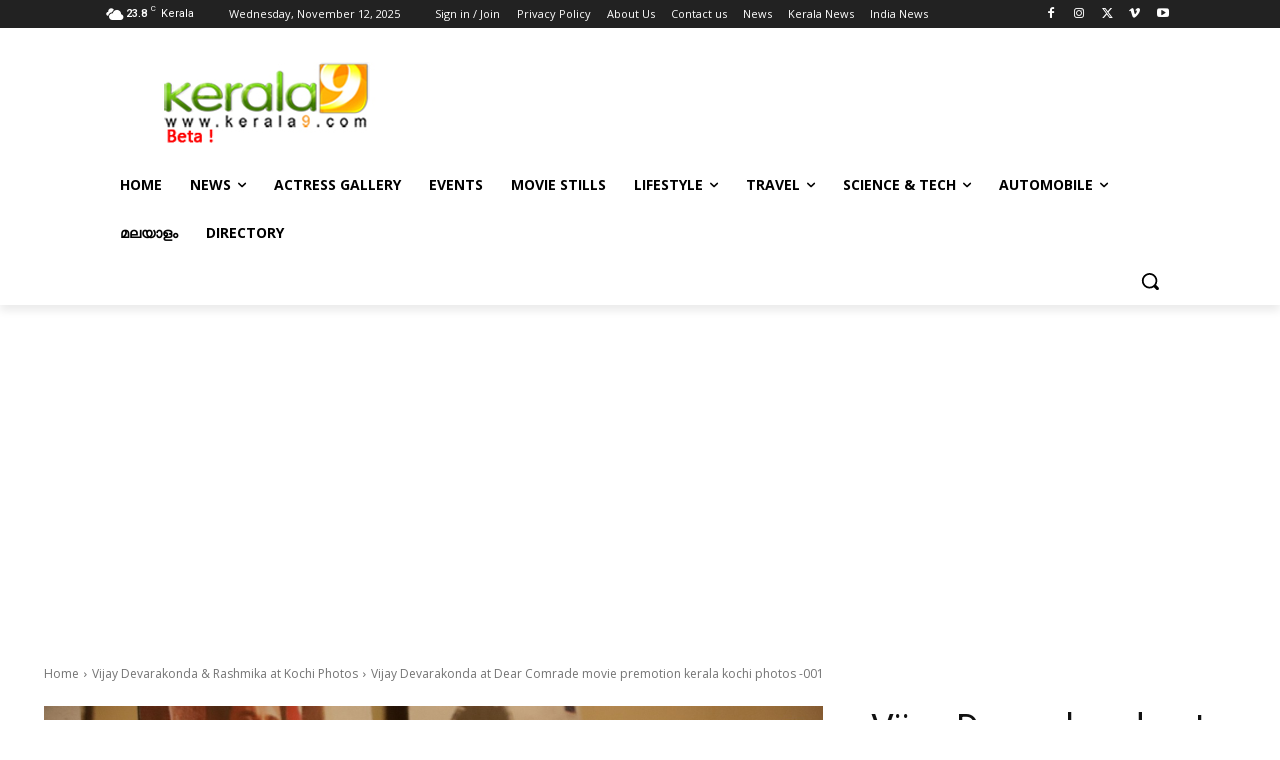

--- FILE ---
content_type: text/html; charset=utf-8
request_url: https://www.google.com/recaptcha/api2/aframe
body_size: 267
content:
<!DOCTYPE HTML><html><head><meta http-equiv="content-type" content="text/html; charset=UTF-8"></head><body><script nonce="iMsLRrSq-7zwhpWyMGiO3Q">/** Anti-fraud and anti-abuse applications only. See google.com/recaptcha */ try{var clients={'sodar':'https://pagead2.googlesyndication.com/pagead/sodar?'};window.addEventListener("message",function(a){try{if(a.source===window.parent){var b=JSON.parse(a.data);var c=clients[b['id']];if(c){var d=document.createElement('img');d.src=c+b['params']+'&rc='+(localStorage.getItem("rc::a")?sessionStorage.getItem("rc::b"):"");window.document.body.appendChild(d);sessionStorage.setItem("rc::e",parseInt(sessionStorage.getItem("rc::e")||0)+1);localStorage.setItem("rc::h",'1762909749002');}}}catch(b){}});window.parent.postMessage("_grecaptcha_ready", "*");}catch(b){}</script></body></html>